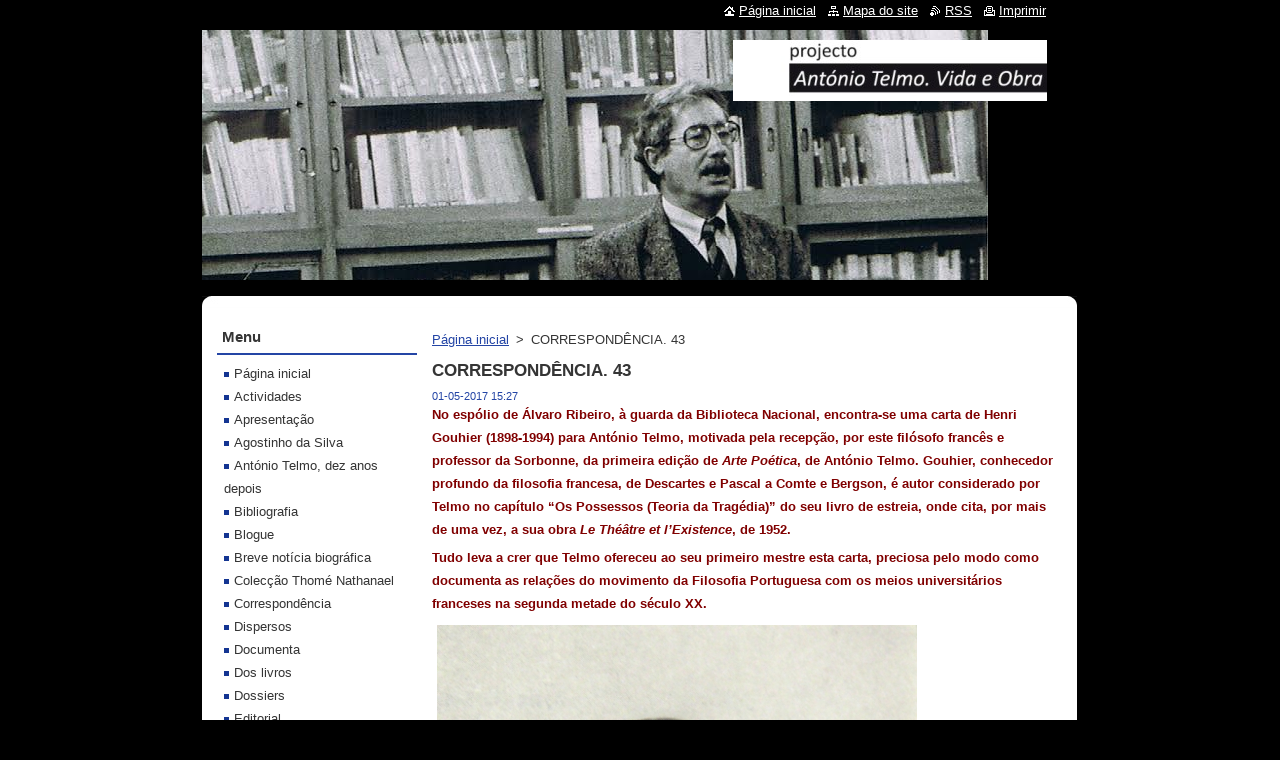

--- FILE ---
content_type: text/html; charset=UTF-8
request_url: https://www.antonio-telmo-vida-e-obra.pt/news/correspondencia-43/
body_size: 6749
content:
<!--[if lte IE 9]><!DOCTYPE HTML PUBLIC "-//W3C//DTD HTML 4.01 Transitional//EN" "https://www.w3.org/TR/html4/loose.dtd"><![endif]-->
<!DOCTYPE html>
<!--[if IE]><html class="ie" lang="pt"><![endif]-->
<!--[if gt IE 9]><!--> 
<html lang="pt">
<!--<![endif]-->
  <head>
    <!--[if lt IE 8]><meta http-equiv="X-UA-Compatible" content="IE=EmulateIE7"><![endif]--><!--[if IE 8]><meta http-equiv="X-UA-Compatible" content="IE=EmulateIE8"><![endif]--><!--[if IE 9]><meta http-equiv="X-UA-Compatible" content="IE=EmulateIE9"><![endif]-->
    <base href="https://www.antonio-telmo-vida-e-obra.pt/">
  <meta charset="utf-8">
  <meta name="description" content="">
  <meta name="keywords" content="Henri Gouhier, «Arte Poética», Correspondência, Álvaro Ribeiro">
  <meta name="generator" content="Webnode">
  <meta name="apple-mobile-web-app-capable" content="yes">
  <meta name="apple-mobile-web-app-status-bar-style" content="black">
  <meta name="format-detection" content="telephone=no">
    <link rel="icon" type="image/svg+xml" href="/favicon.svg" sizes="any">  <link rel="icon" type="image/svg+xml" href="/favicon16.svg" sizes="16x16">  <link rel="icon" href="/favicon.ico"><link rel="canonical" href="https://www.antonio-telmo-vida-e-obra.pt/news/correspondencia-43/">
<script type="text/javascript">(function(i,s,o,g,r,a,m){i['GoogleAnalyticsObject']=r;i[r]=i[r]||function(){
			(i[r].q=i[r].q||[]).push(arguments)},i[r].l=1*new Date();a=s.createElement(o),
			m=s.getElementsByTagName(o)[0];a.async=1;a.src=g;m.parentNode.insertBefore(a,m)
			})(window,document,'script','//www.google-analytics.com/analytics.js','ga');ga('create', 'UA-797705-6', 'auto',{"name":"wnd_header"});ga('wnd_header.set', 'dimension1', 'W1');ga('wnd_header.set', 'anonymizeIp', true);ga('wnd_header.send', 'pageview');var pageTrackerAllTrackEvent=function(category,action,opt_label,opt_value){ga('send', 'event', category, action, opt_label, opt_value)};</script>
  <link rel="alternate" type="application/rss+xml" href="https://antonio-telmo-vida-e-obra.pt/rss/all.xml" title="Ver todos os artigos">
<!--[if lte IE 9]><style type="text/css">.cke_skin_webnode iframe {vertical-align: baseline !important;}</style><![endif]-->
    <title>CORRESPONDÊNCIA. 43 :: António Telmo. Vida e Obra</title>
    <meta name="robots" content="index, follow">
    <meta name="googlebot" content="index, follow">   
    <link href="https://d11bh4d8fhuq47.cloudfront.net/_system/skins/v11/50000715/css/style.css" rel="stylesheet" type="text/css" media="screen,projection,handheld,tv">
    <link href="https://d11bh4d8fhuq47.cloudfront.net/_system/skins/v11/50000715/css/print.css" rel="stylesheet" type="text/css" media="print">
    <script type="text/javascript" src="https://d11bh4d8fhuq47.cloudfront.net/_system/skins/v11/50000715/js/functions.js"></script>
  
				<script type="text/javascript">
				/* <![CDATA[ */
					
					if (typeof(RS_CFG) == 'undefined') RS_CFG = new Array();
					RS_CFG['staticServers'] = new Array('https://d11bh4d8fhuq47.cloudfront.net/');
					RS_CFG['skinServers'] = new Array('https://d11bh4d8fhuq47.cloudfront.net/');
					RS_CFG['filesPath'] = 'https://www.antonio-telmo-vida-e-obra.pt/_files/';
					RS_CFG['filesAWSS3Path'] = 'https://741d2a7957.clvaw-cdnwnd.com/e704ace4d9d418a6188e612a70751009/';
					RS_CFG['lbClose'] = 'Fechar';
					RS_CFG['skin'] = 'default';
					if (!RS_CFG['labels']) RS_CFG['labels'] = new Array();
					RS_CFG['systemName'] = 'Webnode';
						
					RS_CFG['responsiveLayout'] = 0;
					RS_CFG['mobileDevice'] = 0;
					RS_CFG['labels']['copyPasteSource'] = 'Ler mais:';
					
				/* ]]> */
				</script><script type="text/javascript" src="https://d11bh4d8fhuq47.cloudfront.net/_system/client/js/compressed/frontend.package.1-3-108.js?ph=741d2a7957"></script><style type="text/css"></style></head>  
  <body>  
    <div id="body_bg">      
      <div id="site">      
        <div id="site_top">
        
          <div id="nonFooter">
          
            <!-- HEADER -->          
            <div id="header">  
              <div id="header_box">     
                <div class="illustration">
                  <div id="logozone">               
                    <div id="logo"><a href="home/" class="image" title="Ir para a página inicial"><span id="rbcSystemIdentifierLogo"><img src="https://741d2a7957.clvaw-cdnwnd.com/e704ace4d9d418a6188e612a70751009/200000260-3379934778/logo ATVO sem imagem[1].jpg"  width="314" height="61"  alt="António Telmo. Vida e Obra"></span></a></div>          
                    <p id="moto"><span id="rbcCompanySlogan" class="rbcNoStyleSpan"></span></p>
                  </div>
                  <img src="https://741d2a7957.clvaw-cdnwnd.com/e704ace4d9d418a6188e612a70751009/200001538-8ba3f8d984/telmo slp.jpg?ph=741d2a7957" width="786" height="547" alt="">                </div>
              </div>   
            </div>            
            <!-- /HEADER -->
            
            <!-- MAIN -->
            <div id="main"> 
                                  
              <div id="mainContent">
              
                <!-- CONTENT -->
                <div id="content">
                
                  <!-- NAVIGATOR -->
                  <div id="pageNavigator" class="rbcContentBlock">        <div class="navigator">                       <a class="navFirstPage" href="/home/">Página inicial</a>      <span><span> &gt; </span></span>          <span id="navCurrentPage">CORRESPONDÊNCIA. 43</span>               </div>              <div class="cleaner"><!-- / --></div>        </div>                  <!-- /NAVIGATOR -->
                
                  

		
		
		  <div class="box">
        <div class="box_title"><h1>CORRESPONDÊNCIA. 43</h1></div>
        <div class="box_content">
		      					 
          <div class="articleDetail"> 
         
            <ins>01-05-2017 15:27</ins>    
            									
            <p><span style="color:#800000;"><strong>No espólio de Álvaro Ribeiro, à guarda da Biblioteca Nacional, encontra-se uma carta de Henri Gouhier (1898-1994) para António Telmo, motivada pela recepção, por este filósofo francês e professor da Sorbonne, da primeira edição de <em>Arte Poética</em>, de António Telmo. Gouhier, conhecedor profundo da filosofia francesa, de Descartes e Pascal a Comte e Bergson, é autor considerado por Telmo no capítulo “Os Possessos (Teoria da Tragédia)” do seu livro de estreia, onde cita, por mais de uma vez, a sua obra <em>Le Théâtre et l’Existence</em>, de 1952.</strong></span></p>
<p><span style="color:#800000;"><strong>Tudo leva a crer que Telmo ofereceu ao seu primeiro mestre esta carta, preciosa pelo modo como documenta as relações do movimento da Filosofia Portuguesa com os meios universitários franceses na segunda metade do século XX.&nbsp;</strong></span></p>
<p><span style="color:#800000;"><strong><img alt="" height="690" src="https://741d2a7957.clvaw-cdnwnd.com/e704ace4d9d418a6188e612a70751009/200002545-4ece84fcb3/Henri Gouhier.jpg" width="480"></strong></span></p>
<p>&nbsp;</p>
<p><strong>CARTA DE HENRI GOUHIER PARA ANTÓNIO TELMO</strong></p>
<p>&nbsp;</p>
<p>&nbsp;</p>
<p><strong>Université de Paris</strong></p>
<p><strong>Faculté des Lettres</strong></p>
<p><strong>&nbsp;et Sciences Humaines</strong></p>
<p><strong>---- / ---- </strong></p>
<p><strong>17, Rue de La Sorbonne</strong></p>
<p><strong>---- / ---- </strong></p>
<p>&nbsp;</p>
<p align="right">PARIS, Le 18 Oct. 1965</p>
<p align="right">Tél. ODÉ 24-13</p>
<p align="right">21 Boulevard Flandrier [?]</p>
<p align="right">Paris XVI</p>
<p>&nbsp;</p>
<p>Cher Monsierur,</p>
<p>Je vous remercie beaucoup de votre intéressant <u>Arte Poetica</u>, si personnel et pourtant si inspiré par la pensée de Bergson. L’ouvrage sera tout à fait à sa place, à côté de ceux de M. Alvaro Ribeiro, dans la Bibliothèque où nous avons réuni tout ce qui concerne le philosophe. Les meubles qui reçoivent les ouvrages sont les bibliothèques qui étaient dans son bureau (Bibliothèque Doucet, Fonds Bergson, place du Panthéon, Paris, V).</p>
<p>Recevez, Monsieur, l´assurance de ma sincère considération,</p>
<p>Henri Gouhier</p>
<p>&nbsp;</p>
<p>&nbsp;</p>
<p>[Espólios N9/1055]</p>
      								      		
            					
            <div class="cleaner"><!-- / --></div>
            
            <div class="rbcTags">
<h4><a href="https://www.antonio-telmo-vida-e-obra.pt/tags/">Etiquetas</a>:</h4>
<p class="tags">
	<a href="/tags/Henri%20Gouhier/" rel="tag">Henri Gouhier</a>
		<span>|</span>
<a href="/tags/%C2%ABArte%20Po%C3%A9tica%C2%BB/" rel="tag">«Arte Poética»</a>
		<span>|</span>
<a href="/tags/Correspond%C3%AAncia/" rel="tag">Correspondência</a>
		<span>|</span>
<a href="/tags/%C3%81lvaro%20Ribeiro/" rel="tag">Álvaro Ribeiro</a>
</p>
</div>

            					
            <div class="cleaner"><!-- / --></div>
            
            <div class="rbcBookmarks"><div id="rbcBookmarks200003648"></div></div>
		<script type="text/javascript">
			/* <![CDATA[ */
			Event.observe(window, 'load', function(){
				var bookmarks = '<div style=\"float:left;\"><div style=\"float:left;\"><iframe src=\"//www.facebook.com/plugins/like.php?href=https://www.antonio-telmo-vida-e-obra.pt/news/correspondencia-43/&amp;send=false&amp;layout=button_count&amp;width=135&amp;show_faces=false&amp;action=like&amp;colorscheme=light&amp;font&amp;height=21&amp;appId=397846014145828&amp;locale=pt_PT\" scrolling=\"no\" frameborder=\"0\" style=\"border:none; overflow:hidden; width:135px; height:21px; position:relative; top:1px;\" allowtransparency=\"true\"></iframe></div><div style=\"float:left;\"><a href=\"https://twitter.com/share\" class=\"twitter-share-button\" data-count=\"horizontal\" data-via=\"webnode\" data-lang=\"pt\">Tweetar</a></div><script type=\"text/javascript\">(function() {var po = document.createElement(\'script\'); po.type = \'text/javascript\'; po.async = true;po.src = \'//platform.twitter.com/widgets.js\';var s = document.getElementsByTagName(\'script\')[0]; s.parentNode.insertBefore(po, s);})();'+'<'+'/scr'+'ipt></div> <div class=\"addthis_toolbox addthis_default_style\" style=\"float:left;\"><a class=\"addthis_counter addthis_pill_style\"></a></div> <script type=\"text/javascript\">(function() {var po = document.createElement(\'script\'); po.type = \'text/javascript\'; po.async = true;po.src = \'https://s7.addthis.com/js/250/addthis_widget.js#pubid=webnode\';var s = document.getElementsByTagName(\'script\')[0]; s.parentNode.insertBefore(po, s);})();'+'<'+'/scr'+'ipt><div style=\"clear:both;\"></div>';
				$('rbcBookmarks200003648').innerHTML = bookmarks;
				bookmarks.evalScripts();
			});
			/* ]]> */
		</script>
		      
                      
            <div class="cleaner"><!-- / --></div>  			
            
            <div class="back"><a href="archive/news/">Voltar</a></div>
                    
          </div>
          
        </div>
      </div>
      
			
		
		  <div class="cleaner"><!-- / --></div>

		                
                </div>
                <!-- /CONTENT -->
                
              </div>
              
              <!-- SIDEBAR -->
              <div id="sidebar">              
                <div id="sidebar_content">
                
                  <!-- MENU -->  
                  


		  <div class="box">	
        <div class="box_title"><h2>Menu</h2></div>
        <div class="box_content">

		<ul class="menu">
	<li class="first">
  
      <a href="/home/">
    
      Página inicial
      
  </a>
  
  </li>
	<li>
  
      <a href="/actividades/">
    
      Actividades
      
  </a>
  
  </li>
	<li>
  
      <a href="/apresenta%c3%a7%c3%a3o/">
    
      Apresentação
      
  </a>
  
  </li>
	<li>
  
      <a href="/agostinho-da-silva/">
    
      Agostinho da Silva
      
  </a>
  
  </li>
	<li>
  
      <a href="/antonio-telmo-dez-anos-depois/">
    
      António Telmo, dez anos depois
      
  </a>
  
  </li>
	<li>
  
      <a href="/bibliografia-/">
    
      Bibliografia 
      
  </a>
  
  </li>
	<li>
  
      <a href="/blogue/">
    
      Blogue
      
  </a>
  
  </li>
	<li>
  
      <a href="/breve-noticia-biografica/">
    
      Breve notícia biográfica
      
  </a>
  
  </li>
	<li>
  
      <a href="/coleccao-thome-nathanael/">
    
      Colecção Thomé Nathanael
      
  </a>
  
  </li>
	<li>
  
      <a href="/correspond%c3%aancia/">
    
      Correspondência
      
  </a>
  
  </li>
	<li>
  
      <a href="/dispersos/">
    
      Dispersos
      
  </a>
  
  </li>
	<li>
  
      <a href="/documenta/">
    
      Documenta
      
  </a>
  
  </li>
	<li>
  
      <a href="/dos-livros/">
    
      Dos livros
      
  </a>
  
  </li>
	<li>
  
      <a href="/dossiers/">
    
      Dossiers
      
  </a>
  
  </li>
	<li>
  
      <a href="/editorial/">
    
      Editorial
      
  </a>
  
  </li>
	<li>
  
      <a href="/errata/">
    
      Errata
      
  </a>
  
  </li>
	<li>
  
      <a href="/galeria-de-fotos/">
    
      Galeria de Fotos
      
  </a>
  
  </li>
	<li>
  
      <a href="/ineditos/">
    
      Inéditos
      
  </a>
  
  </li>
	<li>
  
      <a href="/liga%c3%a7%c3%b5es/">
    
      Ligações
      
  </a>
  
  </li>
	<li>
  
      <a href="/membros/">
    
      Membros
      
  </a>
  
  </li>
	<li>
  
      <a href="/mensagens/">
    
      Mensagens
      
  </a>
  
  </li>
	<li>
  
      <a href="/noticias/">
    
      Notícias
      
  </a>
  
  </li>
	<li>
  
      <a href="/obras-completas-de-antonio-telmo/">
    
      Obras Completas de António Telmo
      
  </a>
  
  </li>
	<li>
  
      <a href="/poemas/">
    
      Poemas
      
  </a>
  
  </li>
	<li>
  
      <a href="/universo-telmico/">
    
      Universo télmico
      
  </a>
  
  </li>
	<li>
  
      <a href="/sobre-antonio-telmo-voz-passiva/">
    
      Sobre António Telmo: VOZ PASSIVA
      
  </a>
  
  </li>
	<li class="last">
  
      <a href="/videos/">
    
      Vídeos
      
  </a>
  
  </li>
</ul>

        </div>
			</div>

					    
                  <!-- /MENU -->
                  
                  

		  <div class="box">            
        <div class="box_title"><h2>Pesquisar no site</h2></div>            
        <div class="box_content">

		<form action="/search/" method="get" id="fulltextSearch">
		
		    <label for="fulltextSearchText" class="hidden">Pesquisar no site</label>
      	<input type="text" id="fulltextSearchText" name="text"><br />
      	<span><input class="submit" type="submit" value="Pesquisar"></span>
				<div class="cleaner"><!-- / --></div>

		</form>

		    </div>
      </div>

		 
                  
                  

      <div class="box">
        <div class="box_title"><h2>Contactos</h2></div>
        <div class="box_content">
          
		

      <p><strong>António Telmo. Vida e Obra</strong></p>
                  
      
      
	
	    <p class="email"><a href="&#109;&#97;&#105;&#108;&#116;&#111;:&#97;&#110;&#116;&#111;&#110;&#105;&#111;&#116;&#101;&#108;&#109;&#111;&#118;&#105;&#100;&#97;&#101;&#111;&#98;&#114;&#97;&#64;&#103;&#109;&#97;&#105;&#108;&#46;&#99;&#111;&#109;"><span id="rbcContactEmail">&#97;&#110;&#116;&#111;&#110;&#105;&#111;&#116;&#101;&#108;&#109;&#111;&#118;&#105;&#100;&#97;&#101;&#111;&#98;&#114;&#97;&#64;&#103;&#109;&#97;&#105;&#108;&#46;&#99;&#111;&#109;</span></a></p>

	           

		
                      
        </div>
      </div> 

					          
          
                  
								
			<div class="box">
        <div class="box_content">

		
                       
        </div>
      </div>
      
      <div class="cleaner"><!-- / --></div>

		        
                    
    
                </div>            
              </div>
              <!-- /SIDEBAR -->
            
              <hr class="cleaner">
            
            </div>
            <!-- /MAIN -->
            
            <div id="header_link">          
              <table><tr><td>
                 <div class="link">                             
                   <span class="homepage"><a href="home/" title="Ir para a página inicial">Página inicial</a></span>            
                   <span class="sitemap"><a href="/sitemap/" title="Ir para o mapa do site">Mapa do site</a></span>
                   <span class="rss"><a href="/rss/" title="Feeds RSS">RSS</a></span>
                   <span class="print"><a href="#" onclick="window.print(); return false;" title="Imprimir página">Imprimir</a></span>
                 </div>
               </td><td>
                 <div class="lang">               
                   <div id="languageSelect"></div>			            
                 </div>
               </td></tr></table>
            </div>
        
          </div>
          
          <!-- FOOTER -->
          <div id="footer">          
            <div id="footer_content">             
              <span id="rbcFooterText" class="rbcNoStyleSpan">© 2013 Todos os direitos reservados.</span> | <span class="rbcSignatureText">Desenvolvido por <a href="https://www.webnode.pt?utm_source=brand&amp;utm_medium=footer&amp;utm_campaign=premium" rel="nofollow" >Webnode</a></span>            
            </div>        
          </div>
          <!-- /FOOTER -->
          
        </div>
      </div>    
    </div>
  
  
    <script type="text/javascript">
		/* <![CDATA[ */

			RubicusFrontendIns.addObserver
			({

				onContentChange: function ()
        {
          RubicusFrontendIns.faqInit('faq', 'answerBlock');
        },

				onStartSlideshow: function()
				{
					$('slideshowControl').innerHTML	= '<span>Pausa<'+'/span>';
					$('slideshowControl').title			= 'Pausa a apresentação';
					$('slideshowControl').onclick		= RubicusFrontendIns.stopSlideshow.bind(RubicusFrontendIns);
				},

				onStopSlideshow: function()
				{
					$('slideshowControl').innerHTML	= '<span>Apresentação em slides<'+'/span>';
					$('slideshowControl').title			= 'Inicia a apresentação';
					$('slideshowControl').onclick		= RubicusFrontendIns.startSlideshow.bind(RubicusFrontendIns);
				},

				onShowImage: function()
				{
					if (RubicusFrontendIns.isSlideshowMode())
					{
						$('slideshowControl').innerHTML	= '<span>Pausa<'+'/span>';
						$('slideshowControl').title			= 'Pausa a apresentação';
						$('slideshowControl').onclick		= RubicusFrontendIns.stopSlideshow.bind(RubicusFrontendIns);
					}
				}

			 });

			  RubicusFrontendIns.faqInit('faq', 'answerBlock');

			  RubicusFrontendIns.addFileToPreload('https://d11bh4d8fhuq47.cloudfront.net/_system/skins/v11/50000715/img/loading.gif');
			  RubicusFrontendIns.addFileToPreload('https://d11bh4d8fhuq47.cloudfront.net/_system/skins/v11/50000715/img/faq_close.png');
			  
  		/* ]]> */
  	 </script>
  
  <div id="rbcFooterHtml"></div><script type="text/javascript">var keenTrackerCmsTrackEvent=function(id){if(typeof _jsTracker=="undefined" || !_jsTracker){return false;};try{var name=_keenEvents[id];var keenEvent={user:{u:_keenData.u,p:_keenData.p,lc:_keenData.lc,t:_keenData.t},action:{identifier:id,name:name,category:'cms',platform:'WND1',version:'2.1.157'},browser:{url:location.href,ua:navigator.userAgent,referer_url:document.referrer,resolution:screen.width+'x'+screen.height,ip:'18.191.234.210'}};_jsTracker.jsonpSubmit('PROD',keenEvent,function(err,res){});}catch(err){console.log(err)};};</script></body>
</html>
